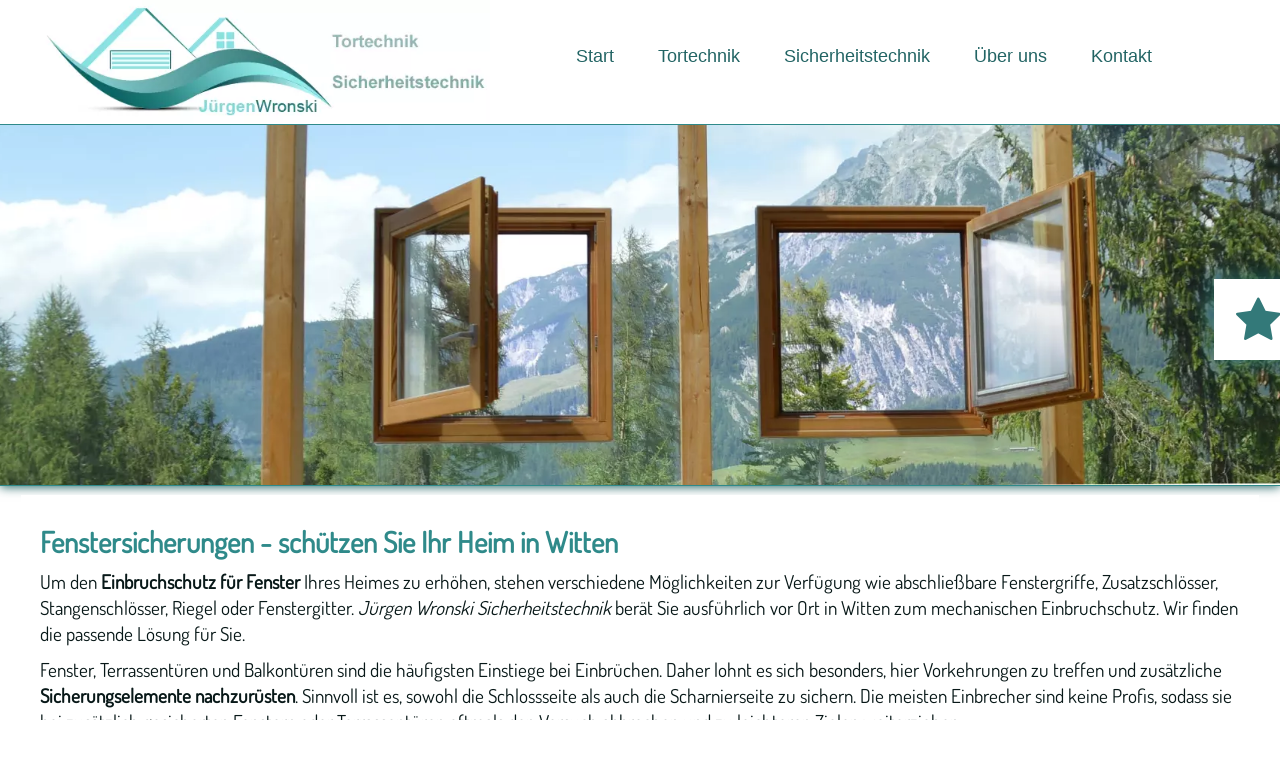

--- FILE ---
content_type: text/html; charset=UTF-8
request_url: https://www.tortechnik-sicherheitstechnik.de/fenstersicherung-witten/
body_size: 8796
content:
<!DOCTYPE html>
<html lang="de">
<head>
    <meta charset="UTF-8" />
    <title>Einbruchschutz Witten • Fenstersicherungen • Fenstersicherheit</title>

    <link rel="shortcut icon" type="image/png" href="/favicon.png" />
    <link rel="shortcut icon" type="image/x-icon" href="/favicon.ico" />

    <meta name="viewport" content="width=device-width, initial-scale=1" />

    <meta name="author" content="Tortechnik &amp; Sicherheitstechnik Jürgen Wronski" />

        <meta name="description" content="Einbruchschutz für Fenster in Witten: Fenstergitter • Fensterschlösser • abschließbare Fenstergriffe ➨ Jürgen Wronski Sicherheitstechnik berät Sie zu sinnvollen Fenstersicherungen. Jetzt kostenfreien Termin vereinbaren!" />
    
    <link rel="preload" href="/fonts/dosis-v25-latin-regular.woff2" as="font"
        type="font/woff2" crossorigin />
    <link rel="preload" href="/fonts/icons-2024.woff2" as="font"
        type="font/woff2" crossorigin />

    <style>@font-face{font-family:Dosis-Medium;font-style:normal;font-weight:400;src:url('/fonts/dosis-v25-latin-regular.woff2') format('woff2'), url('/fonts/dosis-v25-latin-regular.woff') format('woff'), url('/fonts/dosis-v25-latin-regular.ttf') format('truetype');font-display:swap;}@font-face{font-family:'icons';src:url('/fonts/icons-2024.woff2') format('woff2'), url('/fonts/icons-2024.woff') format('woff'), url('/fonts/icons-2024.ttf') format('truetype');font-weight:normal;font-style:normal;font-display:swap;}[class^="icon-"]:before, [class*=" icon-"]:before{font-family:"icons";font-style:normal;font-weight:normal;speak:never;display:inline-block;text-decoration:inherit;width:1em;margin-right:.2em;text-align:center;font-variant:normal;text-transform:none;line-height:1em;margin-left:.2em;-webkit-font-smoothing:antialiased;-moz-osx-font-smoothing:grayscale;}.icon-comment:before{content:'\e800';}.icon-star:before{content:'\e801';}.icon-hammer:before{content:'\e802';}.icon-check:before{content:'\e803';}.icon-download:before{content:'\e804';}.icon-calendar:before{content:'\e805';}.icon-bank:before{content:'\f19c';}.icon-4x{font-size:4em;}html{font-family:Dosis-Medium, Frutiger, "Frutiger Linotype", Univers, Calibri, "Gill Sans", "Gill Sans MT", "Myriad Pro", Myriad, "DejaVu Sans Condensed", "Liberation Sans", "Nimbus Sans L", Tahoma, Geneva, "Helvetica Neue", Helvetica, Arial, sans-serif;font-size:medium;color:#081818;background-color:#ffffff;}html *{margin:0;padding:0;border:none;text-decoration:none;}hr.welle{background:transparent url(/img/welle-191x50.png) no-repeat center center;height:50px;margin:2em 0;}header{background-color:#ffffff;}article{line-height:1.4em;font-size:1.2em;}article > .inner{background-color:#ffffff;padding:1em;}article p, article ul, article ol, article h1, article h2, article h3, article h4{margin:0.5em 0;}article ul, article ol{margin-left:4em;}article h1{color:#2f8a8a;}article h2{margin-top:1em;color:#3cb0b0;}article h3{color:#59c6c6;}article a, article a:link, article a:active, article a:visited{text-decoration:underline;color:#3cb0b0;}article a:hover{color:#153e3e;}article p.b{font-weight:bold;}#topimg{height:320px;padding-bottom:10px;}#topimg > .inner{background-size:cover;background-position:center center;background-repeat:no-repeat;width:100%;height:100%;background-image:url(/bilder/banner-einfahrt.jpg);border-bottom:1px solid #2f8a8a;-webkit-box-shadow:0 1px 10px #226464;-moz-box-shadow:0 1px 10px #226464;box-shadow:0 1px 10px #226464;}#topimg.i2 > .inner{background-image:url(/bilder/banner-industrietorantriebe.jpg);}#topimg.i3 > .inner{background-image:url(/bilder/banner-fenstersicherheit.jpg);}#topimg.i4 > .inner{background-image:url(/bilder/banner-schliessanlagen.jpg);}#topimg.i5 > .inner{background-image:url(/bilder/banner-hof-und-aussentore.jpg);background-position:bottom center;}#topimg.i6 > .inner{background-image:url(/bilder/banner-drehtorantriebe.jpg);}#topimg.i7 > .inner{background-image:url(/bilder/banner-schiebetorantriebe.jpg);background-position:bottom center;}#topimg.i8 > .inner{background-image:url(/bilder/banner-tiefgaragentorantriebe.jpg);}#topimg.i9 > .inner{background-image:url(/bilder/banner-garagentore.jpg);}#topimg.i10 > .inner{background-image:url(/bilder/banner-garagentore-rolltore.jpg);}#topimg.i11 > .inner{background-image:url(/bilder/banner-garagentore-schwingtore.jpg);}#topimg.i12 > .inner{background-image:url(/bilder/banner-garagentore-sektionaltore.jpg);}#topimg.i13 > .inner{background-image:url(/bilder/banner-industrietore.jpg);}#topimg.i14 > .inner{background-image:url(/bilder/banner-industrietore-rolltore.jpg);}#topimg.i15 > .inner{background-image:url(/bilder/banner-industrietore-schnelllauftore.jpg);}#topimg.i16 > .inner{background-image:url(/bilder/banner-industrietore-sektionaltore.jpg);background-position:bottom center;}#topimg.i17 > .inner{background-image:url(/bilder/banner-torantriebe.jpg);}#topimg.i18 > .inner{background-image:url(/bilder/banner-garagentorantriebe.jpg);background-position:bottom center;}#topimg.i19 > .inner{background-image:url(/bilder/banner-tiefgaragentore.jpg);}#topimg.i20 > .inner{background-image:url(/bilder/banner-tortechnik.jpg);}#topimg.i21 > .inner{background-image:url(/bilder/banner-tresore.jpg);}#topimg.i22 > .inner{background-image:url(/bilder/banner-tuersicherheit.jpg);}#topimg.i23 > .inner{background-image:url(/bilder/banner-hof-und-aussentore-schiebetore.jpg);background-position:bottom center;}#topimg.i24 > .inner{background-image:url(/bilder/banner-hof-und-aussentore-drehtore.jpg);background-position:top center;}img{max-width:100%;height:auto;width:auto;}footer{text-align:center;margin-top:1em;padding:1em;color:#2f8a8a;-webkit-box-shadow:0 -4px 4px #3cb0b0;-moz-box-shadow:0 -4px 4px #3cb0b0;box-shadow:0 -4px 4px #3cb0b0;}footer ul.menu{margin-top:1em;}footer ul.menu, footer ul.menu > li{display:inline-block;list-style-type:none;}footer ul.menu a, footer ul.menu a:active, footer ul.menu a:link, footer ul.menu a:visited{display:block;margin:0.5em 1em;}footer a, footer a:active, footer a:link, footer a:visited{color:#2f8a8a;}footer a:hover{color:#226464;}footer ul.menu, footer ul.smenu{margin-top:0.5em;}footer ul.menu li.cur > a, footer ul.smenu li.cur > a{font-weight:bold;}footer .row ul{margin-left:2em;}footer .row ul li{padding:0.25em 0;}footer div.bottom{margin-top:1em;}footer #rich-reviews-container a{color:#226464;}div.icc{margin:0.5em 0;text-align:center;}div.icc p{padding:0.5em 1em;}div.icc i.icon-4x{color:#7fd3d3;}div.icc h4{color:#2f8a8a;}p.copy{margin:0;font-size:0.8em;}p.cap{font-style:italic;font-size:0.9em;margin:0.5em;text-align:center;}div.ftc{margin:0.5em 0;width:100%;}div.ftc div.fti{text-align:center;}.galc .inner{border:1px solid #2f8a8a;padding:0.5em;}.galc .gal{text-align:center;margin:1em;}.galc .gal .i img{max-width:100%;height:auto;width:auto;}.galc .gal .i a{opacity:1;-webkit-transition:opacity 0.5s ease-out;-moz-transition:opacity 0.5s ease-out;-ms-transition:opacity 0.5s ease-out;-o-transition:opacity 0.5s ease-out;transition:opacity 0.5s ease-out;}.galc .gal .i a:hover{opacity:0.8;-webkit-transition:opacity 0.25s ease-in;-moz-transition:opacity 0.25s ease-in;-ms-transition:opacity 0.25s ease-in;-o-transition:opacity 0.25s ease-in;transition:opacity 0.25s ease-in;}.galc .gal .i .c{display:block;text-align:center;font-size:0.8em;color:#153e3e;}.galc .gal .t{margin-top:0;color:#226464;font-style:italic;}.c, .float-right{text-align:center;}aside, .framed{border:1px solid #2f8a8a;padding:0.5em;margin:1em;display:inline-block;}.mark, .review{padding:1em;border-radius:4px;-webkit-box-shadow:0 0 15px #226464;-moz-box-shadow:0 0 15px #226464;box-shadow:0 0 15px #226464;}.mark{margin:1em;font-size:1.2em;font-weight:bold;}.review{margin:2em 0;}.review blockquote p{font-style:italic;border-bottom:1px solid #e6e6e6;padding-bottom:0.5em;margin-bottom:0.25em;}.review span.sep{display:inline-block;margin:0 0.5em;}form label{margin-top:0.5em;font-style:italic;}form label, form input[type="text"], form textarea{display:block;width:90%;}form input[type="text"], form textarea{border:1px solid #153e3e;padding:0.25em;}form input[type="text"]:focus, form textarea:focus{border-color:#081818;background-color:#87e2e2;}form textarea{min-height:100px;}form input[type="submit"]{padding:0.5em 1em;color:#ffffff;background-color:#226464;border:1px solid #2f8a8a;margin-top:0.5em;cursor:pointer;}form input[type="submit"]:hover{border-color:#59c6c6;background-color:#7fd3d3;color:#081818;}form label.req:after{content:" *";}form label.req:after, form span.req{color:#337979;}form div.r, form div.info{text-align:center;margin-top:0.5em;}form div.errbox{font-weight:bold;color:#ff9900;}nav#bc{display:none;}div.fl{margin:0 0.5em;text-align:center;}cite[itemprop="author"], span[itemprop="reviewRating"]{display:inline-block;font-style:normal;}#rich-reviews-container .ico{color:#337979;font-size:3em;cursor:pointer;}@media screen and (min-width:1000px){#nav-toggle, .sm-only{display:none;}.row{clear:both;width:100%;}.row:after{display:table;clear:both;line-height:0;content:" ";}.row.pt{padding-top:1em;}.row .p1o2, .row .p2o2, .row .p1o3, .row .p2o3, .row .p3o3, .row .fl{float:left;}.row .p1o2, .row .p1o3{clear:both;}.row .p1o2, .row .p2o2, .row .p2o3{width:48%;}.row .p1o2, .row .p1o3, .row .p2o3{margin-right:2%;}.row .p2o2, .row .p3o3{margin-left:2%;}.row .p1o3, .row .p2o3, .row .p3o3{width:30.6%;}header > .inner, article > .inner, footer > .inner{margin:0 auto;width:980px;}header{clear:both;float:left;border-bottom:1px solid #2f8a8a;position:fixed;width:100%;height:100px;z-index:999;font-family:Arial, sans-serif;-webkit-transition:all 0.15s linear;-moz-transition:all 0.15s linear;-ms-transition:all 0.15s linear;-o-transition:all 0.15s linear;transition:all 0.15s linear;}header:after{display:table;clear:both;line-height:0;content:" ";}header.flow{opacity:0.95;-webkit-transition:all 0.25s linear;-moz-transition:all 0.25s linear;-ms-transition:all 0.25s linear;-o-transition:all 0.25s linear;transition:all 0.25s linear;z-index:99;}header #logo, header #nav-top{float:left;}header #logo{width:350px;}header #nav-top ul, header #nav-top li{float:left;list-style-type:none;}header #nav-top > ul.menu{margin:0.25em 0.25em 0.25em 4em;z-index:2;}header #nav-top > ul.menu > li > a, header #nav-top > ul.menu > li > a:link, header #nav-top > ul.menu > li > a:visited, header #nav-top > ul.menu > li > a:active{padding:28px 12px;-webkit-transition:background 1.5s ease-out;-moz-transition:background 1.5s ease-out;-ms-transition:background 1.5s ease-out;-o-transition:background 1.5s ease-out;transition:background 1.5s ease-out;}header #nav-top > ul.menu > li:hover > a{background-color:#59c6c6;color:#ffffff;-webkit-transition:background 0.5s ease-in;-moz-transition:background 0.5s ease-in;-ms-transition:background 0.5s ease-in;-o-transition:background 0.5s ease-in;transition:background 0.5s ease-in;}header #nav-top > ul.menu a, header #nav-top > ul.menu a:link, header #nav-top > ul.menu a:visited, header #nav-top > ul.menu a:active{color:#226464;font-size:1.1em;display:block;-webkit-transition:color 0.5s ease-out;-moz-transition:color 0.5s ease-out;-ms-transition:color 0.5s ease-out;-o-transition:color 0.5s ease-out;transition:color 0.5s ease-out;}header #nav-top > ul.menu a:hover{color:#3cb0b0;-webkit-transition:color 0.5s ease-in;-moz-transition:color 0.5s ease-in;-ms-transition:color 0.5s ease-in;-o-transition:color 0.5s ease-in;transition:color 0.5s ease-in;}header #nav-top > ul.menu li.cur > a, header #nav-top > ul.menu li.par-cur > a{font-weight:bold;}header #nav-top > ul.menu ul.sub{position:absolute;height:0;overflow:hidden;opacity:0;width:100%;visibility:hidden;border:1px solid #59c6c6;background-color:#ffffff;-webkit-box-shadow:0 4px 10px #59c6c6;-moz-box-shadow:0 4px 10px #59c6c6;box-shadow:0 4px 10px #59c6c6;-webkit-transition:all 0.5s ease-out;-moz-transition:all 0.5s ease-out;-ms-transition:all 0.5s ease-out;-o-transition:all 0.5s ease-out;transition:all 0.5s ease-out;}header #nav-top > ul.menu li.has-sub{position:relative;}header #nav-top > ul.menu li.has-sub:hover > ul.sub{height:auto;overflow:visible;opacity:1;visibility:visible;-webkit-transition:all 0.5s ease-in;-moz-transition:all 0.5s ease-in;-ms-transition:all 0.5s ease-in;-o-transition:all 0.5s ease-in;transition:all 0.5s ease-in;}header #nav-top > ul.menu li.has-sub li{padding:0.5em 0 0.25em 0;border-bottom:1px solid #59c6c6;display:block;width:100%;text-align:center;}header #nav-top > ul.menu li.has-sub li:last-child{border-bottom:none;}header #nav-top > ul.menu > li.has-sub > ul.sub{top:68px;left:0;min-width:220px;z-index:4;}header #nav-top > ul.menu > li.has-sub > ul.sub > li.has-sub{background:transparent url(/img/item-has-sub.png) no-repeat right center;}header #nav-top > ul.menu > li.has-sub > ul.sub > li.has-sub > ul.sub{top:0;right:-238px;width:240px;z-index:5;}article{clear:both;}#topimg{padding-top:100px;}footer .row > .p1o3, footer .row > .p2o3, footer .row > .p3o3{text-align:left;}div.galc{clear:both;width:100%;}div.galc:after{display:table;clear:both;line-height:0;content:" ";}div.galc.pt{padding-top:1em;}div.galc .p1o2, div.galc .p2o2, div.galc .p1o3, div.galc .p2o3, div.galc .p3o3, div.galc .fl{float:left;}div.galc .p1o2, div.galc .p1o3{clear:both;}div.galc .p1o2, div.galc .p2o2, div.galc .p2o3{width:48%;}div.galc .p1o2, div.galc .p1o3, div.galc .p2o3{margin-right:2%;}div.galc .p2o2, div.galc .p3o3{margin-left:2%;}div.galc .p1o3, div.galc .p2o3, div.galc .p3o3{width:30.6%;}div.galc div.gal{float:left;width:48%;margin-left:1%;margin-right:1%;}div.galc div.gal:nth-child(3), div.galc div.gal:nth-child(6), div.galc div.gal:nth-child(9){clear:both;}div.galc.mh div.gal p.t{min-height:110px;}body#kontakt article .row > .p2o2 > h2{margin-top:0.5em;}aside{margin:0.5em;}aside.r{float:right;margin-right:0;}aside.l{float:left;margin-left:0;}div.ftc{margin:0.5em 0;display:table;}div.ftc.alt{direction:rtl;}div.ftc.alt > div{direction:ltr;}div.ftc > div{display:table-cell;vertical-align:middle;padding:0.5em;}div.ftc div.fti{width:30%;}div.ftc + div.ftc{margin:0;}nav#bc.ready{display:block;font-size:0.8em;}nav#bc.ready a, nav#bc.ready span{display:inline-block;margin:0 0.25em;}div.fl.sm{max-width:160px;}#sicherheitstechnik .galc .gal > .inner{min-height:390px;}div.partner{display:table;width:100%;}div.partner > div{display:table-cell;vertical-align:middle;text-align:center;padding:0.5em 0;width:25%;}#rich-reviews-container{position:fixed;bottom:50%;right:-400px;width:450px;padding:0.5em;z-index:999;background-color:#ffffff;display:flex;align-items:center;align-content:center;flex-direction:row;-webkit-box-shadow:0 0 25px #226464;-moz-box-shadow:0 0 25px #226464;box-shadow:0 0 25px #226464;-webkit-transition:all 0.25s linear;-moz-transition:all 0.25s linear;-ms-transition:all 0.25s linear;-o-transition:all 0.25s linear;transition:all 0.25s linear;}#rich-reviews-container:hover, #rich-reviews-container.on{right:0;-webkit-transition:all 0.5s linear;-moz-transition:all 0.5s linear;-ms-transition:all 0.5s linear;-o-transition:all 0.5s linear;transition:all 0.5s linear;}#rich-reviews-container .ico{margin:0 0 0 3px;line-height:0;}#rich-reviews-container a{font-size:1.2em;}header #topimg > .inner{height:321px;}.float-right{float:right;}}@media screen and (min-width:1255px){header > .inner, article > .inner, footer > .inner{width:1200px;}header.stick{height:124px;}header.stick div#logo{width:450px;}header.stick nav#nav-top > ul.menu > li > a, header.stick nav#nav-top > ul.menu > li > a:active, header.stick nav#nav-top > ul.menu > li > a:visited, header.stick nav#nav-top > ul.menu > li > a:link, header.stick nav#nav-top > ul.menu > li > a:hover{padding:42px 22px;}header.stick nav#nav-top > ul.menu > li.has-sub > ul{top:94px;}#topimg{padding-top:124px;height:361px;}#nav-top > ul.menu a, #nav-top > ul.menu a:link, #nav-top > ul.menu a:visited, #nav-top > ul.menu a:active{font-size:1.2em;}header #topimg > .inner{height:361px;}}@media screen and (min-width:1500px){header > .inner, footer > .inner{width:1440px;}header.stick{height:158px;}header.stick div#logo{width:auto;}header.stick nav#nav-top > ul.menu > li > a, header.stick nav#nav-top > ul.menu > li > a:active, header.stick nav#nav-top > ul.menu > li > a:visited, header.stick nav#nav-top > ul.menu > li > a:link, header.stick nav#nav-top > ul.menu > li > a:hover{padding:60px 30px;}header.stick nav#nav-top > ul.menu > li.has-sub > ul{top:122px;}#topimg{padding-top:158px;height:401px;}body#tortechnik div.ftt{min-width:550px;}header #topimg > .inner{height:401px;}}@media screen and (max-width:999px){.lg-only, div#topimg{display:none;}#nav-toggle{padding:0.5em 1em;color:#ffffff;background-color:#226464;border:1px solid #2f8a8a;}#nav-toggle:hover{border-color:#59c6c6;background-color:#7fd3d3;color:#081818;}button#nav-toggle{position:fixed;bottom:0.25em;right:0.25em;padding:0.5em;z-index:11;}nav#nav-top{height:0;width:0;overflow:hidden;position:fixed;top:0;left:0;z-index:10;-webkit-transition:all 0.5s;-moz-transition:all 0.5s;-ms-transition:all 0.5s;-o-transition:all 0.5s;transition:all 0.5s;}nav#nav-top.on{height:100%;min-height:100%;width:100%;overflow:scroll;background:#ffffff;overflow-y:scroll;-webkit-transition:all 0.5s;-moz-transition:all 0.5s;-ms-transition:all 0.5s;-o-transition:all 0.5s;transition:all 0.5s;}nav#nav-top > ul{margin:1em 0;background-size:contain;width:100%;padding-bottom:48px;}nav#nav-top > ul li{display:block;margin:1em;}nav#nav-top > ul li a, nav#nav-top > ul li a:link, nav#nav-top > ul li a:visited, nav#nav-top > ul li a:active{padding:0.5em 1em;color:#ffffff;background-color:#226464;border:1px solid #2f8a8a;}nav#nav-top > ul li a:hover, nav#nav-top > ul li a:link:hover, nav#nav-top > ul li a:visited:hover, nav#nav-top > ul li a:active:hover{border-color:#59c6c6;background-color:#7fd3d3;color:#081818;}nav#nav-top > ul li a, nav#nav-top > ul li a:link, nav#nav-top > ul li a:visited, nav#nav-top > ul li a:active{display:block;text-align:center;}nav#nav-top > ul li.cur > a, nav#nav-top > ul li.cur > a:link, nav#nav-top > ul li.cur > a:visited, nav#nav-top > ul li.cur > a:active{font-weight:bold;}nav#nav-top > ul ul.sub > li > a{background-color:#2f8a8a;}nav#nav-top > ul ul.sub ul.sub > li > a{background-color:#3cb0b0;}footer ul.smenu, footer ul.menu{list-style-type:none;margin:0.5em;display:block;}footer ul.smenu li, footer ul.menu li{display:block;margin:0.5em 0;}footer ul.smenu li a, footer ul.menu li a, footer ul.smenu li a:link, footer ul.menu li a:link, footer ul.smenu li a:visited, footer ul.menu li a:visited, footer ul.smenu li a:active, footer ul.menu li a:active{padding:0.5em 1em;color:#ffffff;background-color:#226464;border:1px solid #2f8a8a;display:block;text-align:center;margin:0;}footer ul.smenu li a:hover, footer ul.menu li a:hover, footer ul.smenu li a:link:hover, footer ul.menu li a:link:hover, footer ul.smenu li a:visited:hover, footer ul.menu li a:visited:hover, footer ul.smenu li a:active:hover, footer ul.menu li a:active:hover{border-color:#59c6c6;background-color:#7fd3d3;color:#081818;}footer .row ul{text-align:left;}.row > div{margin:1em 0;}div.fl{display:inline-block;margin:0.5em;}article ul, article ol{margin-left:1.5em;}body{padding-bottom:48px;}div.partner > div{text-align:center;margin:1em 0;}}@media screen and (max-width:640px){#logo img{height:155px;display:block;}}@media screen and (max-width:480px){#logo img{height:108px;}}@media screen and (max-width:360px){#logo img{height:99px;}}</style>

    <link rel="canonical" href="https://www.tortechnik-sicherheitstechnik.de/fenstersicherung-witten/" />
</head>
<body id="fenstersicherung">
<header class="stick">
<div class="inner">
    <div id="logo">
        <a href="/"><img src="/img/logo.png" alt="Logo"
            width="564" height="155" /></a>
    </div>
    <nav id="nav-top">
    <ul class="menu">
<li class="item-1-1"><a href="/">Start</a></li>
<li class="item-1-2 has-sub"><a href="/tortechnik/">Tortechnik</a><ul class="sub">
<li class="item-2-1 has-sub"><a href="/tortechnik/garagentore/">Garagentore</a><ul class="sub">
<li class="item-3-1"><a href="/tortechnik/garagentore/sektionaltore/">Sektionaltore</a></li>
<li class="item-3-2"><a href="/tortechnik/garagentore/rolltore/">Rolltore</a></li>
<li class="item-3-3"><a href="/tortechnik/garagentore/schwingtore/">Schwingtore</a></li>
</ul>
</li>
<li class="item-2-2 has-sub"><a href="/tortechnik/industrietore/">Industrietore</a><ul class="sub">
<li class="item-3-1"><a href="/tortechnik/industrietore/sektionaltore/">Sektionaltore</a></li>
<li class="item-3-2"><a href="/tortechnik/industrietore/rolltore/">Rolltore</a></li>
<li class="item-3-3"><a href="/tortechnik/industrietore/schnelllauftore/">Schnelllauftore</a></li>
</ul>
</li>
<li class="item-2-3"><a href="/tortechnik/tiefgaragentore/">Tiefgaragentore</a></li>
<li class="item-2-4 has-sub"><a href="/tortechnik/hof-und-aussentore/">Hof- und Außentore</a><ul class="sub">
<li class="item-3-1"><a href="/tortechnik/hof-und-aussentore/drehtore/">Drehtore</a></li>
<li class="item-3-2"><a href="/tortechnik/hof-und-aussentore/schiebetore/">Schiebetore</a></li>
</ul>
</li>
<li class="item-2-5 has-sub"><a href="/tortechnik/torantriebe/">Torantriebe</a><ul class="sub">
<li class="item-3-1"><a href="/tortechnik/torantriebe/drehtorantriebe/">Drehtorantriebe</a></li>
<li class="item-3-2"><a href="/tortechnik/torantriebe/garagentorantriebe/">Garagentorantriebe</a></li>
<li class="item-3-3"><a href="/tortechnik/torantriebe/industrietorantriebe/">Industrietorantriebe</a></li>
<li class="item-3-4"><a href="/tortechnik/torantriebe/schiebetorantriebe/">Schiebetorantriebe</a></li>
<li class="item-3-5"><a href="/tortechnik/torantriebe/tiefgaragentorantriebe/">Tiefgaragentorantriebe</a></li>
</ul>
</li>
</ul>
</li>
<li class="item-1-3 has-sub"><a href="/sicherheitstechnik/">Sicherheitstechnik</a><ul class="sub">
<li class="item-2-1"><a href="/sicherheitstechnik/fenstersicherheit/">Fenstersicherheit</a></li>
<li class="item-2-2"><a href="/sicherheitstechnik/tuersicherheit/">Türsicherheit</a></li>
<li class="item-2-3"><a href="/sicherheitstechnik/schliessanlagen/">Schließanlagen</a></li>
<li class="item-2-4"><a href="/sicherheitstechnik/tresore/">Tresore</a></li>
</ul>
</li>
<li class="item-1-4 has-sub"><a href="/ueber-uns/">Über uns</a><ul class="sub">
<li class="item-2-1"><a href="/ueber-uns/offene-stellen/">Offene Stellen</a></li>
<li class="item-2-2"><a href="/ueber-uns/kundenstimmen/">Kundenstimmen</a></li>
</ul>
</li>
<li class="item-1-5"><a href="/kontakt/">Kontakt</a></li>
</ul>
    </nav>
</div>
</header>
<div id="topimg" class="i3">
<div class="inner">
</div>
</div>
<article>
<div class="inner">
<nav id="bc"></nav>


<h1>Fenstersicherungen - schützen Sie Ihr Heim in Witten</h1>

<p>
Um den <strong>Einbruchschutz für Fenster</strong> Ihres Heimes zu erhöhen,
stehen verschiedene
Möglichkeiten zur Verfügung wie abschließbare Fenstergriffe, Zusatzschlösser,
Stangenschlösser, Riegel oder Fenstergitter.
<em>Jürgen Wronski Sicherheitstechnik</em> berät Sie
ausführlich vor Ort in Witten zum mechanischen Einbruchschutz. Wir finden
die passende Lösung für Sie.
</p>

<p>
Fenster, Terrassentüren und Balkontüren sind die häufigsten Einstiege bei
Einbrüchen. Daher lohnt es sich besonders, hier Vorkehrungen zu treffen und
zusätzliche <strong>Sicherungselemente nachzurüsten</strong>.
Sinnvoll ist es, sowohl die Schlossseite als auch die Scharnierseite zu
sichern. Die meisten Einbrecher sind keine Profis, sodass sie bei
zusätzlich gesicherten Fenstern oder Terrassentüren oftmals den Versuch
abbrechen und zu leichteren Zielen weiterziehen.
</p>

<p class="mark">
Wünschen Sie einen kostenlosen Sicherheitscheck?
Wir freuen uns über <a href="/kontakt/">Ihre Anfrage</a> aus Witten!
</p>




<p>
Im Folgenden geben wir einen Überblick gängige Maßnahmen der
Fenstersicherung.
</p>

<h2>Einbruchschutz für Fenster</h2>

<div class="ftc">
<div class="ftt">

<h3>Abschließbare Fenstergriffe und Schlösser</h3>

<p>
Abschließbare Fenstergriffe werden vor allem als Kindersicherung eingebaut.
Für bestimmte Einbruchstechniken helfen Fenstergriff-Schlösser aber auch
zum Schutz vor Einbruch.
</p>

<p>
Neben abschließbaren Fenstergriffen gibt es noch weitere Schlösser zum
Beispiel:
</p>

<ul>
    <li>Stangenschlösser</li>
    <li>Fenster-Zusatzsicherungen</li>
    <li>Dachfensterschlösser</li>
    <li>Doppelflügel-Schlösser</li>
    <li>Fenster-Zahlenschlösser</li>
</ul>
</div>




<div class="fti">
    <div class="framed">
        <img src="/bilder/sicherheitstechnik-fenstersicherheit-fenstergriffe.jpg"
            alt="Abschließbare Fenstergriffe für Ihre Fenster in Witten"
            width="209" height="130" />
        <p class="copy">&copy; ABUS August Bremicker Söhne KG</p>
     </div>
</div>
</div>


<div class="ftc">
<div class="ftt">


<h3>Fenstergitter</h3>

<p>
Fenstergitter eigenen sich gut für Fenster im Erdgeschoss und Kellerfenster.
<strong>Fenstergitter sind ein effektiver und sichtbarer
Einbruchschutz</strong>.
Vor Ort in Witten prüfen wir, welche Fenstergitter in Frage kommen und
welche Möglichkeiten der Befestigung gegeben sind.
Gerade, weil es sich um einen sichtbaren Schutz handelt, sind Farben, Formen
und Design wichtig, damit Sie sich gut in Ihre Immobilie integrieren.
Fenstergitter werden in der Regel aus verzinktem Stahl oder in RAL-Farben
angeboten. ABUS Fenstergitter werden dickschichtpassiviert – ein bewährtes
Verfahren der Oberflächenveredelung aus der Kfz-Produktion.
Dadurch halten sie auch Wind und Wetter stand.
</p>
</div>


<div class="fti">
    <div class="framed">
        <img src="/bilder/sicherheitstechnik-fenstersicherheit-fenstergitter.jpg"
           alt="Fenstergitter Witten - mehr Sicherheit für Fenster"
           width="209" height="130" />
        <p class="copy">&copy; ABUS August Bremicker Söhne KG</p>
    </div>
</div>
</div>



<div class="ftc">
<div class="ftt">
<h3>Weitere Sicherungen</h3>

<p>
Neben klassischen Fensterschlössern stehen weitere Produkte zur
Fenstersicherung zur Auswahl:
</p>
<ul>
    <li>Fenster-Panzerriegel</li>
    <li>Teleskopstangen</li>
    <li>Fensterkippsicherung</li>
    <li>Gitterrostsicherung für Licht- und Kellerschächte</li>
    <li>Rolladensicherung</li>
    <li>Scharnierseitensicherung</li>
</ul>
</div>
<div class="fti">
    <div class="framed">
        <img src="/bilder/sicherheitstechnik-fenstersicherheit-fenster-panzerriegel.jpg"
            alt="Sichtbarer Einbruchschutz in Witten (Panzerriegel)"
            width="209" height="130" />
        <p class="copy">&copy; ABUS August Bremicker Söhne KG</p>
    </div>
</div>
</div>

<p>
Je nach Zweck und Fensterart entscheiden wir, welche Fenstersicherung am
geeignetsten für Sie ist.
</p>
<p>
Informieren Sie sich gerne auch über Möglichkeiten der
<a href="/tuersicherung-witten/"
title="Türsicherungen Witten">Türsicherung</a>!
</p>




<h2>Unser Service rund um Fenstersicherungen</h2>

<p>
Der erste Schritt für mehr Sicherheit ist eine
<strong>Schwachstellenanalyse</strong>.
In unserem kostenlosen Sicherheitscheck prüfen wir Ihre Immobilie
in Witten auf Einstiegsmöglichkeiten für Einbrecher.
Danach beraten wir Sie zu
passenden Maßnahmen zum Einbruchschutz und Sie erhalten ein Angebot von uns.
</p>
<p>
Gerne präsentieren wir
Ihnen Muster, damit Sie sich ein Bild der Lösungen machen können. Für Ihre
Fenstersicherheit setzen wir auf Produkte der Firma ABUS. Als
<strong>Fachberater für Sicherheitstechnik</strong>
finden wir geeignete Sicherungsmaßnahmen
für Sie und Ihr Zuhause!
Wenn Sie uns beauftragen, übernehmen wir die komplette Planung und Montage der
ausgewählten Fenstersicherungen.
</p>

<p>
Maßnahmen als Einbruchschutz können gefördert werden: Wir unterstützen Sie
gerne bei der <strong>Beantragung von Fördermitteln</strong> für Ihre
Sicherheit.
</p>



<h3>Weitere Einsatzgebiete</h3>
<p>
Nicht aus Witten? Stellen Sie gerne Ihre Anfrage zum Einbruchschutz für
Fenster, denn wir sind für unsere
Kunden im gesamten Ruhrgebiet unterwegs, zum Beispiel in
</p>




<nav id="subnav">
<a class="btn" href="/fenstersicherung-bochum/">Bochum</a>, <a class="btn" href="/fenstersicherung-bottrop/">Bottrop</a>, <a class="btn" href="/fenstersicherung-castrop-rauxel/">Castrop-Rauxel</a>, <a class="btn" href="/fenstersicherung-dortmund/">Dortmund</a>, <a class="btn" href="/fenstersicherung-duisburg/">Duisburg</a>, <a class="btn" href="/fenstersicherung-essen/">Essen</a>, <a class="btn" href="/fenstersicherung-gelsenkirchen/">Gelsenkirchen</a>, <a class="btn" href="/fenstersicherung-gladbeck/">Gladbeck</a>, <a class="btn" href="/fenstersicherung-hagen/">Hagen</a>, <a class="btn" href="/fenstersicherung-hattingen/">Hattingen</a>, <a class="btn" href="/fenstersicherung-herdecke/">Herdecke</a>, <a class="btn" href="/fenstersicherung-herne/">Herne</a>, <a class="btn" href="/fenstersicherung-muelheim-an-der-ruhr/">Mülheim an der Ruhr</a>, <a class="btn" href="/fenstersicherung-oberhausen/">Oberhausen</a>, <a class="btn" href="/fenstersicherung-recklinghausen/">Recklinghausen</a>, <a class="btn" href="/fenstersicherung-schwerte/">Schwerte</a>, <a class="btn" href="/fenstersicherung-sprockoevel/">Sprockövel</a>, <a class="btn" href="/fenstersicherung-velbert/">Velbert</a>, <a class="btn" href="/fenstersicherung-wetter/">Wetter</a> oder <a class="btn" href="/fenstersicherung-wuppertal/">Wuppertal</a>.</nav>

</div>
</article>
<footer>
<div class="inner">
    <div class="row">
    <div class="p1o3">
        Tortechnik &amp; Sicherheitstechnik Jürgen Wronski        <br/>
        Hohensteinstr. 16        <br/>
        44866 Bochum        <br/>
        Tel.: <a href="tel:+4923274129168">02327 / 412 91 68</a>
        <br/>
        Fax:  02327 / 412 91 70        <br/>
        <a href="mailto:&#105;&#110;&#102;&#111;&#64;&#116;&#111;&#114;&#116;&#101;&#99;&#104;&#110;&#105;&#107;&#45;&#115;&#105;&#99;&#104;&#101;&#114;&#104;&#101;&#105;&#116;&#115;&#116;&#101;&#99;&#104;&#110;&#105;&#107;&#46;&#100;&#101;">&#105;&#110;&#102;&#111;&#64;&#116;&#111;&#114;&#116;&#101;&#99;&#104;&#110;&#105;&#107;&#45;&#115;&#105;&#99;&#104;&#101;&#114;&#104;&#101;&#105;&#116;&#115;&#116;&#101;&#99;&#104;&#110;&#105;&#107;&#46;&#100;&#101;</a>
    </div>
    <div class="p2o3">
    <h4>Tortechnik</h4>
    <ul class="smenu">
<li class="item-1-1"><a href="/tortechnik/garagentore/">Garagentore</a></li>
<li class="item-1-2"><a href="/tortechnik/industrietore/">Industrietore</a></li>
<li class="item-1-3"><a href="/tortechnik/tiefgaragentore/">Tiefgaragentore</a></li>
<li class="item-1-4"><a href="/tortechnik/hof-und-aussentore/">Hof- und Außentore</a></li>
<li class="item-1-5"><a href="/tortechnik/torantriebe/">Torantriebe</a></li>
</ul>
    </div>
    <div class="p3o3">
    <h4>Sicherheitstechnik</h4>
    <ul class="smenu">
<li class="item-1-1"><a href="/sicherheitstechnik/fenstersicherheit/">Fenstersicherheit</a></li>
<li class="item-1-2"><a href="/sicherheitstechnik/tuersicherheit/">Türsicherheit</a></li>
<li class="item-1-3"><a href="/sicherheitstechnik/schliessanlagen/">Schließanlagen</a></li>
<li class="item-1-4"><a href="/sicherheitstechnik/tresore/">Tresore</a></li>
</ul>
    </div>
    </div>
        <div class="row">
        <div id="rich-reviews-container" itemscope="itemscope"
    itemtype="http://schema.org/LocalBusiness">
    <meta itemprop="url"
        content="https://www.tortechnik-sicherheitstechnik.de/" />
    <meta itemprop="image"
        content="https://www.tortechnik-sicherheitstechnik.de/img/logo.png" />
    <meta itemprop="name"
        content="Jürgen Wronski Tortechnik &amp; Sicherheitstechnik" />
    <meta itemprop="telephone" content="02327 / 412 91 68" />
    <meta itemprop="address" content="Hohensteinstr. 16, 44866 Bochum, Deutschland" />

  <div class="ico"><i class="icon-star" id="toggle-rr"></i></div>

  <p>
    Unsere Kunden bewerten uns mit
    <span itemprop="aggregateRating" itemscope="itemscope"
      itemtype="http://schema.org/AggregateRating">
        <meta itemprop="worstRating" content="1.0" />
        <b><span itemprop="ratingValue">4.8</span>
        von <span itemprop="bestRating">5.0</span> Punkten</b>
        auf Google (basierend auf
        <span itemprop="ratingCount">79</span>
        Bewertungen).
        <br/>
        <a href="/ueber-uns/kundenstimmen/">Lesen Sie, was unsere Kunden
            an uns schätzen!</a>
    </span>
  </p>
</div>
    </div>
    
    <div class="bottom">
    <p>
        &copy; 2026 Tortechnik &amp; Sicherheitstechnik Jürgen Wronski    </p>

    <nav id="nav-bot">
    <ul class="menu">
<li class="item-1-1"><a href="/impressum/">Impressum</a></li>
<li class="item-1-2"><a href="/datenschutz/">Datenschutz</a></li>
<li class="item-1-3"><a href="/agb/">AGB</a></li>
<li class="item-1-4"><a href="/sitemap/">Sitemap</a></li>
</ul>
    </nav>
    </div>
</div>
</footer>
<button id="nav-toggle">&#9776;</button>
<script>function addEventHandler(e,evt,fn) {if(typeof(e.addEventListener)!='undefined') {e.addEventListener(evt,fn);} else if(typeof(e.attachEvent)!='undefined') {e.attachEvent('on'+evt,fn);} else {try {e['on'+evt]=fn;} catch(e){}}} function getYPos() {return parseInt(document.body.scrollTop||document.documentElement.scrollTop);} function whenReady(fn) {if(document.readyState!='loading') {fn();} else if(document.addEventListener) {document.addEventListener('DOMContentLoaded',fn);} else {document.attachEvent('onreadystatechange',function() {if(document.readyState!='loading') {fn();}});}} whenReady(function() {var nt=document.getElementById('nav-toggle');addEventHandler(nt,'click',function() {var n=document.getElementById('nav-top');n.className=(n.className=='on'?'off':'on');});var trr=document.getElementById('toggle-rr');if(trr) {addEventHandler(trr,'click',function() {var c=document.getElementById('rich-reviews-container');c.className=(c.className=='on'?'off':'on');});} addEventHandler(window,'scroll',function() {var ypos=getYPos();var hdr=(document.getElementsByTagName('header'))[0];if(ypos>50) {if(hdr.className==='stick') {hdr.className='flow';}} else {hdr.className='stick';}});try {var flagCur=function(q) {var el=document.querySelector(q);if(el) {var par=el.parentNode.parentNode;par.className=(par.className+' par-cur');}};flagCur('ul.menu ul.sub > li.cur');flagCur('ul.menu ul.sub > li.par-cur');} catch(e){} try {var curHref=window.location.href;var links=document.querySelectorAll('ul.menu a');var getLinkWithHref=function(links,href) {for(var i=0;i<links.length;i++) {if(links[i].href==href) {return links[i];}} return false;};var getPath=function(url) {return url.replace(/^https?:\/\/[^\/]+(\/.*)$/,'$1');};var curLink=getLinkWithHref(links,curHref);if(curLink) {var items=['<a href="/">Start</a>'];var paths=window.location.pathname .replace(/\/[^\/]*$/,'') .split('/');var url=window.location.protocol+'//'+ window.location.host+'/';for(var i=0;i<paths.length;i++) {var p=paths[i];if(p=='') {continue;} url=url+p+'/';if(url!=curHref) {var link=getLinkWithHref(links,url);if(link) {items.push('<a href="'+getPath(link.href)+'">'+ link.innerHTML+ '</a>');}}} items.push('<span>'+curLink.innerHTML+'</span>');if(items.length>2) {var html='<span>Sie sind hier: </span>';for(var i=0;i<items.length;i++) {if(i>0) {html=html+' » ';} html=html+items[i];} var bc=document.getElementById('bc');bc.innerHTML=html;bc.className='ready';}}} catch(e){}});</script>
</body>
</html>
<!-- Webdesign: Netzum Sorglos, https://www.netzum-sorglos.de/ -->
